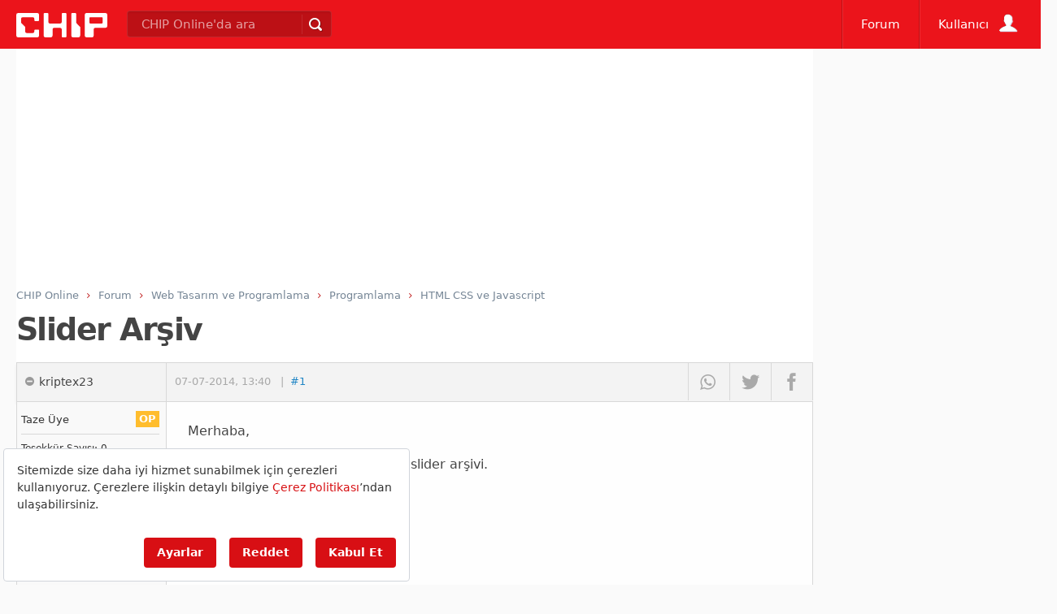

--- FILE ---
content_type: text/html; charset=utf-8
request_url: https://www.google.com/recaptcha/api2/aframe
body_size: 268
content:
<!DOCTYPE HTML><html><head><meta http-equiv="content-type" content="text/html; charset=UTF-8"></head><body><script nonce="KeWJtYY8VhxK98zEQm0bMw">/** Anti-fraud and anti-abuse applications only. See google.com/recaptcha */ try{var clients={'sodar':'https://pagead2.googlesyndication.com/pagead/sodar?'};window.addEventListener("message",function(a){try{if(a.source===window.parent){var b=JSON.parse(a.data);var c=clients[b['id']];if(c){var d=document.createElement('img');d.src=c+b['params']+'&rc='+(localStorage.getItem("rc::a")?sessionStorage.getItem("rc::b"):"");window.document.body.appendChild(d);sessionStorage.setItem("rc::e",parseInt(sessionStorage.getItem("rc::e")||0)+1);localStorage.setItem("rc::h",'1763614810424');}}}catch(b){}});window.parent.postMessage("_grecaptcha_ready", "*");}catch(b){}</script></body></html>

--- FILE ---
content_type: application/javascript; charset=utf-8
request_url: https://fundingchoicesmessages.google.com/f/AGSKWxX6TALI76lqD8aoX6SFImmrvLXWTP7_lsqi06rbcY02cuC014wB6LYML1YSyH4MtiZohSdXUJY3CrvAZwON0Uadoms72OqBM16IO4Z9PmrzyoLOptJEAVAxghrdbTR9Ote2fOMuqmcEel_wOZlf8x1nxuRLL8GbGW1TdbD0gAuoiCqu2zu4CYLZU-UM/_/advertiserwidget./goodtagmanagerapi./top468.html&adserver=/external/ad.
body_size: -1292
content:
window['040cb40f-1ed8-4468-a9b7-32ef5707d3e2'] = true;